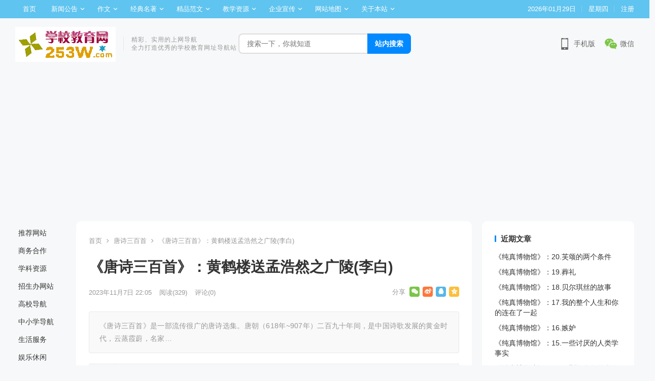

--- FILE ---
content_type: text/html; charset=UTF-8
request_url: http://www.253w.com/archives/12602.html
body_size: 82073
content:
<!DOCTYPE html>
<html lang="zh-Hans">
<head>
<meta charset="UTF-8">
<meta name="viewport" content="width=device-width, initial-scale=1">
<meta http-equiv="X-UA-Compatible" content="IE=edge">
<meta name="HandheldFriendly" content="true">
<link rel="profile" href="http://gmpg.org/xfn/11">
<title>《唐诗三百首》：黄鹤楼送孟浩然之广陵(李白) &#8211; 学校教育网</title>
<meta name='robots' content='max-image-preview:large' />
<link rel='dns-prefetch' href='//www.googletagmanager.com' />
<link rel="alternate" type="application/rss+xml" title="学校教育网 &raquo; Feed" href="http://www.253w.com/feed" />
<link rel="alternate" type="application/rss+xml" title="学校教育网 &raquo; 评论 Feed" href="http://www.253w.com/comments/feed" />
<link rel="alternate" type="application/rss+xml" title="学校教育网 &raquo; 《唐诗三百首》：黄鹤楼送孟浩然之广陵(李白) 评论 Feed" href="http://www.253w.com/archives/12602.html/feed" />
<link rel="alternate" title="oEmbed (JSON)" type="application/json+oembed" href="http://www.253w.com/wp-json/oembed/1.0/embed?url=http%3A%2F%2Fwww.253w.com%2Farchives%2F12602.html" />
<link rel="alternate" title="oEmbed (XML)" type="text/xml+oembed" href="http://www.253w.com/wp-json/oembed/1.0/embed?url=http%3A%2F%2Fwww.253w.com%2Farchives%2F12602.html&#038;format=xml" />
<style id='wp-img-auto-sizes-contain-inline-css' type='text/css'>
img:is([sizes=auto i],[sizes^="auto," i]){contain-intrinsic-size:3000px 1500px}
/*# sourceURL=wp-img-auto-sizes-contain-inline-css */
</style>
<style id='wp-emoji-styles-inline-css' type='text/css'>

	img.wp-smiley, img.emoji {
		display: inline !important;
		border: none !important;
		box-shadow: none !important;
		height: 1em !important;
		width: 1em !important;
		margin: 0 0.07em !important;
		vertical-align: -0.1em !important;
		background: none !important;
		padding: 0 !important;
	}
/*# sourceURL=wp-emoji-styles-inline-css */
</style>
<style id='wp-block-library-inline-css' type='text/css'>
:root{--wp-block-synced-color:#7a00df;--wp-block-synced-color--rgb:122,0,223;--wp-bound-block-color:var(--wp-block-synced-color);--wp-editor-canvas-background:#ddd;--wp-admin-theme-color:#007cba;--wp-admin-theme-color--rgb:0,124,186;--wp-admin-theme-color-darker-10:#006ba1;--wp-admin-theme-color-darker-10--rgb:0,107,160.5;--wp-admin-theme-color-darker-20:#005a87;--wp-admin-theme-color-darker-20--rgb:0,90,135;--wp-admin-border-width-focus:2px}@media (min-resolution:192dpi){:root{--wp-admin-border-width-focus:1.5px}}.wp-element-button{cursor:pointer}:root .has-very-light-gray-background-color{background-color:#eee}:root .has-very-dark-gray-background-color{background-color:#313131}:root .has-very-light-gray-color{color:#eee}:root .has-very-dark-gray-color{color:#313131}:root .has-vivid-green-cyan-to-vivid-cyan-blue-gradient-background{background:linear-gradient(135deg,#00d084,#0693e3)}:root .has-purple-crush-gradient-background{background:linear-gradient(135deg,#34e2e4,#4721fb 50%,#ab1dfe)}:root .has-hazy-dawn-gradient-background{background:linear-gradient(135deg,#faaca8,#dad0ec)}:root .has-subdued-olive-gradient-background{background:linear-gradient(135deg,#fafae1,#67a671)}:root .has-atomic-cream-gradient-background{background:linear-gradient(135deg,#fdd79a,#004a59)}:root .has-nightshade-gradient-background{background:linear-gradient(135deg,#330968,#31cdcf)}:root .has-midnight-gradient-background{background:linear-gradient(135deg,#020381,#2874fc)}:root{--wp--preset--font-size--normal:16px;--wp--preset--font-size--huge:42px}.has-regular-font-size{font-size:1em}.has-larger-font-size{font-size:2.625em}.has-normal-font-size{font-size:var(--wp--preset--font-size--normal)}.has-huge-font-size{font-size:var(--wp--preset--font-size--huge)}.has-text-align-center{text-align:center}.has-text-align-left{text-align:left}.has-text-align-right{text-align:right}.has-fit-text{white-space:nowrap!important}#end-resizable-editor-section{display:none}.aligncenter{clear:both}.items-justified-left{justify-content:flex-start}.items-justified-center{justify-content:center}.items-justified-right{justify-content:flex-end}.items-justified-space-between{justify-content:space-between}.screen-reader-text{border:0;clip-path:inset(50%);height:1px;margin:-1px;overflow:hidden;padding:0;position:absolute;width:1px;word-wrap:normal!important}.screen-reader-text:focus{background-color:#ddd;clip-path:none;color:#444;display:block;font-size:1em;height:auto;left:5px;line-height:normal;padding:15px 23px 14px;text-decoration:none;top:5px;width:auto;z-index:100000}html :where(.has-border-color){border-style:solid}html :where([style*=border-top-color]){border-top-style:solid}html :where([style*=border-right-color]){border-right-style:solid}html :where([style*=border-bottom-color]){border-bottom-style:solid}html :where([style*=border-left-color]){border-left-style:solid}html :where([style*=border-width]){border-style:solid}html :where([style*=border-top-width]){border-top-style:solid}html :where([style*=border-right-width]){border-right-style:solid}html :where([style*=border-bottom-width]){border-bottom-style:solid}html :where([style*=border-left-width]){border-left-style:solid}html :where(img[class*=wp-image-]){height:auto;max-width:100%}:where(figure){margin:0 0 1em}html :where(.is-position-sticky){--wp-admin--admin-bar--position-offset:var(--wp-admin--admin-bar--height,0px)}@media screen and (max-width:600px){html :where(.is-position-sticky){--wp-admin--admin-bar--position-offset:0px}}

/*# sourceURL=wp-block-library-inline-css */
</style><style id='wp-block-paragraph-inline-css' type='text/css'>
.is-small-text{font-size:.875em}.is-regular-text{font-size:1em}.is-large-text{font-size:2.25em}.is-larger-text{font-size:3em}.has-drop-cap:not(:focus):first-letter{float:left;font-size:8.4em;font-style:normal;font-weight:100;line-height:.68;margin:.05em .1em 0 0;text-transform:uppercase}body.rtl .has-drop-cap:not(:focus):first-letter{float:none;margin-left:.1em}p.has-drop-cap.has-background{overflow:hidden}:root :where(p.has-background){padding:1.25em 2.375em}:where(p.has-text-color:not(.has-link-color)) a{color:inherit}p.has-text-align-left[style*="writing-mode:vertical-lr"],p.has-text-align-right[style*="writing-mode:vertical-rl"]{rotate:180deg}
/*# sourceURL=http://www.253w.com/wp-includes/blocks/paragraph/style.min.css */
</style>
<style id='global-styles-inline-css' type='text/css'>
:root{--wp--preset--aspect-ratio--square: 1;--wp--preset--aspect-ratio--4-3: 4/3;--wp--preset--aspect-ratio--3-4: 3/4;--wp--preset--aspect-ratio--3-2: 3/2;--wp--preset--aspect-ratio--2-3: 2/3;--wp--preset--aspect-ratio--16-9: 16/9;--wp--preset--aspect-ratio--9-16: 9/16;--wp--preset--color--black: #000000;--wp--preset--color--cyan-bluish-gray: #abb8c3;--wp--preset--color--white: #ffffff;--wp--preset--color--pale-pink: #f78da7;--wp--preset--color--vivid-red: #cf2e2e;--wp--preset--color--luminous-vivid-orange: #ff6900;--wp--preset--color--luminous-vivid-amber: #fcb900;--wp--preset--color--light-green-cyan: #7bdcb5;--wp--preset--color--vivid-green-cyan: #00d084;--wp--preset--color--pale-cyan-blue: #8ed1fc;--wp--preset--color--vivid-cyan-blue: #0693e3;--wp--preset--color--vivid-purple: #9b51e0;--wp--preset--gradient--vivid-cyan-blue-to-vivid-purple: linear-gradient(135deg,rgb(6,147,227) 0%,rgb(155,81,224) 100%);--wp--preset--gradient--light-green-cyan-to-vivid-green-cyan: linear-gradient(135deg,rgb(122,220,180) 0%,rgb(0,208,130) 100%);--wp--preset--gradient--luminous-vivid-amber-to-luminous-vivid-orange: linear-gradient(135deg,rgb(252,185,0) 0%,rgb(255,105,0) 100%);--wp--preset--gradient--luminous-vivid-orange-to-vivid-red: linear-gradient(135deg,rgb(255,105,0) 0%,rgb(207,46,46) 100%);--wp--preset--gradient--very-light-gray-to-cyan-bluish-gray: linear-gradient(135deg,rgb(238,238,238) 0%,rgb(169,184,195) 100%);--wp--preset--gradient--cool-to-warm-spectrum: linear-gradient(135deg,rgb(74,234,220) 0%,rgb(151,120,209) 20%,rgb(207,42,186) 40%,rgb(238,44,130) 60%,rgb(251,105,98) 80%,rgb(254,248,76) 100%);--wp--preset--gradient--blush-light-purple: linear-gradient(135deg,rgb(255,206,236) 0%,rgb(152,150,240) 100%);--wp--preset--gradient--blush-bordeaux: linear-gradient(135deg,rgb(254,205,165) 0%,rgb(254,45,45) 50%,rgb(107,0,62) 100%);--wp--preset--gradient--luminous-dusk: linear-gradient(135deg,rgb(255,203,112) 0%,rgb(199,81,192) 50%,rgb(65,88,208) 100%);--wp--preset--gradient--pale-ocean: linear-gradient(135deg,rgb(255,245,203) 0%,rgb(182,227,212) 50%,rgb(51,167,181) 100%);--wp--preset--gradient--electric-grass: linear-gradient(135deg,rgb(202,248,128) 0%,rgb(113,206,126) 100%);--wp--preset--gradient--midnight: linear-gradient(135deg,rgb(2,3,129) 0%,rgb(40,116,252) 100%);--wp--preset--font-size--small: 13px;--wp--preset--font-size--medium: 20px;--wp--preset--font-size--large: 36px;--wp--preset--font-size--x-large: 42px;--wp--preset--spacing--20: 0.44rem;--wp--preset--spacing--30: 0.67rem;--wp--preset--spacing--40: 1rem;--wp--preset--spacing--50: 1.5rem;--wp--preset--spacing--60: 2.25rem;--wp--preset--spacing--70: 3.38rem;--wp--preset--spacing--80: 5.06rem;--wp--preset--shadow--natural: 6px 6px 9px rgba(0, 0, 0, 0.2);--wp--preset--shadow--deep: 12px 12px 50px rgba(0, 0, 0, 0.4);--wp--preset--shadow--sharp: 6px 6px 0px rgba(0, 0, 0, 0.2);--wp--preset--shadow--outlined: 6px 6px 0px -3px rgb(255, 255, 255), 6px 6px rgb(0, 0, 0);--wp--preset--shadow--crisp: 6px 6px 0px rgb(0, 0, 0);}:where(.is-layout-flex){gap: 0.5em;}:where(.is-layout-grid){gap: 0.5em;}body .is-layout-flex{display: flex;}.is-layout-flex{flex-wrap: wrap;align-items: center;}.is-layout-flex > :is(*, div){margin: 0;}body .is-layout-grid{display: grid;}.is-layout-grid > :is(*, div){margin: 0;}:where(.wp-block-columns.is-layout-flex){gap: 2em;}:where(.wp-block-columns.is-layout-grid){gap: 2em;}:where(.wp-block-post-template.is-layout-flex){gap: 1.25em;}:where(.wp-block-post-template.is-layout-grid){gap: 1.25em;}.has-black-color{color: var(--wp--preset--color--black) !important;}.has-cyan-bluish-gray-color{color: var(--wp--preset--color--cyan-bluish-gray) !important;}.has-white-color{color: var(--wp--preset--color--white) !important;}.has-pale-pink-color{color: var(--wp--preset--color--pale-pink) !important;}.has-vivid-red-color{color: var(--wp--preset--color--vivid-red) !important;}.has-luminous-vivid-orange-color{color: var(--wp--preset--color--luminous-vivid-orange) !important;}.has-luminous-vivid-amber-color{color: var(--wp--preset--color--luminous-vivid-amber) !important;}.has-light-green-cyan-color{color: var(--wp--preset--color--light-green-cyan) !important;}.has-vivid-green-cyan-color{color: var(--wp--preset--color--vivid-green-cyan) !important;}.has-pale-cyan-blue-color{color: var(--wp--preset--color--pale-cyan-blue) !important;}.has-vivid-cyan-blue-color{color: var(--wp--preset--color--vivid-cyan-blue) !important;}.has-vivid-purple-color{color: var(--wp--preset--color--vivid-purple) !important;}.has-black-background-color{background-color: var(--wp--preset--color--black) !important;}.has-cyan-bluish-gray-background-color{background-color: var(--wp--preset--color--cyan-bluish-gray) !important;}.has-white-background-color{background-color: var(--wp--preset--color--white) !important;}.has-pale-pink-background-color{background-color: var(--wp--preset--color--pale-pink) !important;}.has-vivid-red-background-color{background-color: var(--wp--preset--color--vivid-red) !important;}.has-luminous-vivid-orange-background-color{background-color: var(--wp--preset--color--luminous-vivid-orange) !important;}.has-luminous-vivid-amber-background-color{background-color: var(--wp--preset--color--luminous-vivid-amber) !important;}.has-light-green-cyan-background-color{background-color: var(--wp--preset--color--light-green-cyan) !important;}.has-vivid-green-cyan-background-color{background-color: var(--wp--preset--color--vivid-green-cyan) !important;}.has-pale-cyan-blue-background-color{background-color: var(--wp--preset--color--pale-cyan-blue) !important;}.has-vivid-cyan-blue-background-color{background-color: var(--wp--preset--color--vivid-cyan-blue) !important;}.has-vivid-purple-background-color{background-color: var(--wp--preset--color--vivid-purple) !important;}.has-black-border-color{border-color: var(--wp--preset--color--black) !important;}.has-cyan-bluish-gray-border-color{border-color: var(--wp--preset--color--cyan-bluish-gray) !important;}.has-white-border-color{border-color: var(--wp--preset--color--white) !important;}.has-pale-pink-border-color{border-color: var(--wp--preset--color--pale-pink) !important;}.has-vivid-red-border-color{border-color: var(--wp--preset--color--vivid-red) !important;}.has-luminous-vivid-orange-border-color{border-color: var(--wp--preset--color--luminous-vivid-orange) !important;}.has-luminous-vivid-amber-border-color{border-color: var(--wp--preset--color--luminous-vivid-amber) !important;}.has-light-green-cyan-border-color{border-color: var(--wp--preset--color--light-green-cyan) !important;}.has-vivid-green-cyan-border-color{border-color: var(--wp--preset--color--vivid-green-cyan) !important;}.has-pale-cyan-blue-border-color{border-color: var(--wp--preset--color--pale-cyan-blue) !important;}.has-vivid-cyan-blue-border-color{border-color: var(--wp--preset--color--vivid-cyan-blue) !important;}.has-vivid-purple-border-color{border-color: var(--wp--preset--color--vivid-purple) !important;}.has-vivid-cyan-blue-to-vivid-purple-gradient-background{background: var(--wp--preset--gradient--vivid-cyan-blue-to-vivid-purple) !important;}.has-light-green-cyan-to-vivid-green-cyan-gradient-background{background: var(--wp--preset--gradient--light-green-cyan-to-vivid-green-cyan) !important;}.has-luminous-vivid-amber-to-luminous-vivid-orange-gradient-background{background: var(--wp--preset--gradient--luminous-vivid-amber-to-luminous-vivid-orange) !important;}.has-luminous-vivid-orange-to-vivid-red-gradient-background{background: var(--wp--preset--gradient--luminous-vivid-orange-to-vivid-red) !important;}.has-very-light-gray-to-cyan-bluish-gray-gradient-background{background: var(--wp--preset--gradient--very-light-gray-to-cyan-bluish-gray) !important;}.has-cool-to-warm-spectrum-gradient-background{background: var(--wp--preset--gradient--cool-to-warm-spectrum) !important;}.has-blush-light-purple-gradient-background{background: var(--wp--preset--gradient--blush-light-purple) !important;}.has-blush-bordeaux-gradient-background{background: var(--wp--preset--gradient--blush-bordeaux) !important;}.has-luminous-dusk-gradient-background{background: var(--wp--preset--gradient--luminous-dusk) !important;}.has-pale-ocean-gradient-background{background: var(--wp--preset--gradient--pale-ocean) !important;}.has-electric-grass-gradient-background{background: var(--wp--preset--gradient--electric-grass) !important;}.has-midnight-gradient-background{background: var(--wp--preset--gradient--midnight) !important;}.has-small-font-size{font-size: var(--wp--preset--font-size--small) !important;}.has-medium-font-size{font-size: var(--wp--preset--font-size--medium) !important;}.has-large-font-size{font-size: var(--wp--preset--font-size--large) !important;}.has-x-large-font-size{font-size: var(--wp--preset--font-size--x-large) !important;}
/*# sourceURL=global-styles-inline-css */
</style>

<style id='classic-theme-styles-inline-css' type='text/css'>
/*! This file is auto-generated */
.wp-block-button__link{color:#fff;background-color:#32373c;border-radius:9999px;box-shadow:none;text-decoration:none;padding:calc(.667em + 2px) calc(1.333em + 2px);font-size:1.125em}.wp-block-file__button{background:#32373c;color:#fff;text-decoration:none}
/*# sourceURL=/wp-includes/css/classic-themes.min.css */
</style>
<link rel='stylesheet' id='apoyl-so-css' href='http://www.253w.com/wp-content/plugins/apoyl-so/public/css/public.css?ver=1.6.0' type='text/css' media='all' />
<link rel='stylesheet' id='daohang-style-css' href='http://www.253w.com/wp-content/themes/daohang123/style.css?ver=20220103' type='text/css' media='all' />
<link rel='stylesheet' id='genericons-style-css' href='http://www.253w.com/wp-content/themes/daohang123/genericons/genericons.css?ver=6.9' type='text/css' media='all' />
<link rel='stylesheet' id='responsive-style-css' href='http://www.253w.com/wp-content/themes/daohang123/responsive.css?ver=20220101' type='text/css' media='all' />
<script type="text/javascript" src="http://www.253w.com/wp-content/themes/daohang123/assets/js/jquery.js?ver=2.1.3" id="jquery-js"></script>
<link rel="https://api.w.org/" href="http://www.253w.com/wp-json/" /><link rel="alternate" title="JSON" type="application/json" href="http://www.253w.com/wp-json/wp/v2/posts/12602" /><link rel="EditURI" type="application/rsd+xml" title="RSD" href="http://www.253w.com/xmlrpc.php?rsd" />
<meta name="generator" content="WordPress 6.9" />
<link rel="canonical" href="http://www.253w.com/archives/12602.html" />
<link rel='shortlink' href='http://www.253w.com/?p=12602' />
<meta name="generator" content="Site Kit by Google 1.171.0" /><link rel="pingback" href="http://www.253w.com/xmlrpc.php"><link rel="icon" href="http://www.253w.com/wp-content/uploads/2023/04/学校教育网（新2）-1.gif" sizes="32x32" />
<link rel="icon" href="http://www.253w.com/wp-content/uploads/2023/04/学校教育网（新2）-1.gif" sizes="192x192" />
<link rel="apple-touch-icon" href="http://www.253w.com/wp-content/uploads/2023/04/学校教育网（新2）-1.gif" />
<meta name="msapplication-TileImage" content="http://www.253w.com/wp-content/uploads/2023/04/学校教育网（新2）-1.gif" />

<style type="text/css" media="all">
	a,
	a:visited,
	.content-block .section-heading h3 a,
	.content-block .section-heading h3,
	.sidebar .widget a,
	.site-footer .widget a,
	.logged-in-as a,
	.edit-link a,
	.form-submit-text a,
	.single #primary .entry-footer .entry-like a,
	.single #primary .entry-footer .entry-sponsor span,
	.mobile-link,
	.section-links .sub-categories li a:hover,
	.section-links .section-more a:hover,
	.section-links .widget-title a:hover {
		color: #0389ff;		
	}
	.content-block .section-heading h3:hover,
	.sf-menu ul li li a:hover,
	.sf-menu li.sfHover li a:hover,
	#primary-menu li li a:hover,
	.breadcrumbs .breadcrumbs-nav a:hover,
	.comment-reply-title small a:hover,
	.pagination .page-numbers:hover,	
	a:hover,
	.site-title a:hover,
	.entry-title a:hover,
	.entry-related .hentry .entry-title a:hover,
	.sidebar .widget a:hover,
	.sidebar .widget ul li a:hover,	 
	.single .navigation a:hover,
	.breadcrumbs ul.sub-categories li a:hover,
	.entry-content a:hover,
	.author-box .author-meta .author-name a:hover,
	.entry-content li a:hover,
	.page-content li a:hover,
	.pagination .page-numbers.current,
	.content-loop .entry-meta .entry-category a,
	.entry-tags .tag-links a:hover,
	.main-nav .scroll-menu li a.active,
	.mobile-link:hover,
	.search-results .content-loop .link-item:hover .link-title,
	.single-links #primary .entry-content .link_tag a:hover {
		color: #fe5000;
	}
	.section-links .link-item a:hover .link-title,
	.widget_tag_cloud .tagcloud a:hover {
		color: #fe5000 !important;
	}

	button,
	.btn,
	input[type="submit"],
	input[type="reset"],
	input[type="button"],
	button:hover,
	.btn:hover,
	input[type="reset"]:hover,
	input[type="submit"]:hover,
	input[type="button"]:hover,
	.content-loop .entry-header .entry-category-icon a,
	.entry-related .section-title:before,
	.comments-title:before,
	#reply-title:before,
	.breadcrumbs h1:before,	
	.friend h3:before,
	.sidebar .widget .widget-title:before,
	.bottom-right span.icon-link .text,
	.bottom-right a .text,
	.home .sidebar .widget .widget-title:before,
	.sidebar .widget .widget-title:before,
	.sidebar .widget .wp-block-group h2:before,
	.single #primary .entry-footer .entry-like a:hover,
	.single #primary .entry-footer .entry-sponsor span:hover,
	.sidebar .wp-block-search .wp-block-search__button {
		background-color: #0389ff;
	}
	.form-submit .submit,
	.form-submit .submit:hover,
	#post-nav a:hover,
	#post-nav .no-next:hover,
	.content-loop .entry-meta .entry-category a:hover,
	.main-nav .sf-menu li a:hover,
	.main-nav .scroll-menu li a:hover {
		background-color: #fe5000;
	}	
	@media only screen and (max-width: 479px) {
		.header-search .search-submit,
		.header-search .search-submit:hover {
			background-color: #fe5000;	
		}
	}		
	.header-search .search-input:focus,
	.single #primary .entry-footer .entry-like a,
	.single #primary .entry-footer .entry-like a:hover,
	.single #primary .entry-footer .entry-sponsor span,
	.go-link a,
	.mobile-link {
		border-color: #0389ff;
	}	

	.pagination .page-numbers:hover,
	.entry-tags .tag-links a:hover,
	.widget_tag_cloud .tagcloud a:hover,
	.content-loop .entry-meta .entry-category a,
	.go-link a:hover,
	.mobile-link:hover,
	.single-links #primary .entry-content .link_tag a:hover {
		border-color: #fe5000;
	}
	#primary-bar {
		background-color: #5fc4ef;
	}
	.site-footer {
		background-color: #222c3c;		
	}
		
	
			@media only screen and (min-width: 480px) {
			.entry-content p {
				text-indent: 2em;
			}
		}
	
</style>
<script>
var _hmt = _hmt || [];
(function() {
  var hm = document.createElement("script");
  hm.src = "https://hm.baidu.com/hm.js?2fea0437b44815befeda74c83bc5e377";
  var s = document.getElementsByTagName("script")[0]; 
  s.parentNode.insertBefore(hm, s);
})();
</script></head>

<body class="wp-singular post-template-default single single-post postid-12602 single-format-standard wp-custom-logo wp-theme-daohang123">

<div id="page" class="site">

	<header id="masthead" class="site-header clear">

		<div id="primary-bar">

			<div class="container">

			<nav id="primary-nav" class="main-navigation">

				<div class="menu-%e9%a1%b6%e9%83%a8%e8%8f%9c%e5%8d%95-container"><ul id="primary-menu" class="sf-menu"><li id="menu-item-2047" class="menu-item menu-item-type-custom menu-item-object-custom menu-item-2047"><a href="/">首页</a></li>
<li id="menu-item-2035" class="menu-item menu-item-type-post_type menu-item-object-page menu-item-has-children menu-item-2035"><a href="http://www.253w.com/posts">新闻公告</a>
<ul class="sub-menu">
	<li id="menu-item-8603" class="menu-item menu-item-type-taxonomy menu-item-object-category menu-item-8603"><a href="http://www.253w.com/notice">公告</a></li>
	<li id="menu-item-8604" class="menu-item menu-item-type-taxonomy menu-item-object-category menu-item-8604"><a href="http://www.253w.com/news">新闻</a></li>
	<li id="menu-item-8681" class="menu-item menu-item-type-taxonomy menu-item-object-category menu-item-8681"><a href="http://www.253w.com/healthtalk">健康讲座</a></li>
	<li id="menu-item-20610" class="menu-item menu-item-type-taxonomy menu-item-object-category menu-item-20610"><a href="http://www.253w.com/treasurehouse">我的宝库</a></li>
</ul>
</li>
<li id="menu-item-9247" class="menu-item menu-item-type-taxonomy menu-item-object-category menu-item-has-children menu-item-9247"><a href="http://www.253w.com/composition">作文</a>
<ul class="sub-menu">
	<li id="menu-item-9419" class="menu-item menu-item-type-taxonomy menu-item-object-category menu-item-9419"><a href="http://www.253w.com/composition/fundamentalsofcomposition">作文基础</a></li>
	<li id="menu-item-9350" class="menu-item menu-item-type-taxonomy menu-item-object-category menu-item-9350"><a href="http://www.253w.com/composition/compositionmaterials">作文素材</a></li>
	<li id="menu-item-9248" class="menu-item menu-item-type-taxonomy menu-item-object-category menu-item-has-children menu-item-9248"><a href="http://www.253w.com/composition/collegeadmissionessay">高考作文</a>
	<ul class="sub-menu">
		<li id="menu-item-9254" class="menu-item menu-item-type-taxonomy menu-item-object-category menu-item-9254"><a href="http://www.253w.com/composition/collegeadmissionessay/truequestionsforthecollegeentranceexamination">高考真题</a></li>
		<li id="menu-item-9255" class="menu-item menu-item-type-taxonomy menu-item-object-category menu-item-9255"><a href="http://www.253w.com/composition/collegeadmissionessay/modelessaysforthecollegeentranceexamination">高考范文</a></li>
	</ul>
</li>
	<li id="menu-item-9249" class="menu-item menu-item-type-taxonomy menu-item-object-category menu-item-9249"><a href="http://www.253w.com/composition/highschoolcomposition">高中作文</a></li>
	<li id="menu-item-9250" class="menu-item menu-item-type-taxonomy menu-item-object-category menu-item-9250"><a href="http://www.253w.com/composition/middleschoolentranceexaminationcomposition">中考作文</a></li>
	<li id="menu-item-9251" class="menu-item menu-item-type-taxonomy menu-item-object-category menu-item-9251"><a href="http://www.253w.com/composition/juniorhighschoolcomposition">初中作文</a></li>
	<li id="menu-item-9252" class="menu-item menu-item-type-taxonomy menu-item-object-category menu-item-9252"><a href="http://www.253w.com/composition/juniorhighschoolessay">小升初作文</a></li>
	<li id="menu-item-9253" class="menu-item menu-item-type-taxonomy menu-item-object-category menu-item-9253"><a href="http://www.253w.com/composition/elementaryschoolcomposition">小学作文</a></li>
</ul>
</li>
<li id="menu-item-10330" class="menu-item menu-item-type-taxonomy menu-item-object-category current-post-ancestor menu-item-has-children menu-item-10330"><a href="http://www.253w.com/classicworks">经典名著</a>
<ul class="sub-menu">
	<li id="menu-item-10331" class="menu-item menu-item-type-taxonomy menu-item-object-category menu-item-10331"><a href="http://www.253w.com/classicworks/outlineofgreatbooks">名著导读</a></li>
	<li id="menu-item-10493" class="menu-item menu-item-type-taxonomy menu-item-object-category current-post-ancestor menu-item-10493"><a href="http://www.253w.com/classicworks/classicreading">名著阅读</a></li>
</ul>
</li>
<li id="menu-item-11561" class="menu-item menu-item-type-taxonomy menu-item-object-category menu-item-has-children menu-item-11561"><a href="http://www.253w.com/boutiquemodelessay">精品范文</a>
<ul class="sub-menu">
	<li id="menu-item-11562" class="menu-item menu-item-type-taxonomy menu-item-object-category menu-item-11562"><a href="http://www.253w.com/boutiquemodelessay/workplan">工作计划</a></li>
	<li id="menu-item-11563" class="menu-item menu-item-type-taxonomy menu-item-object-category menu-item-11563"><a href="http://www.253w.com/boutiquemodelessay/worksummary">工作总结</a></li>
	<li id="menu-item-11564" class="menu-item menu-item-type-taxonomy menu-item-object-category menu-item-11564"><a href="http://www.253w.com/boutiquemodelessay/experience">心得体会</a></li>
</ul>
</li>
<li id="menu-item-16601" class="menu-item menu-item-type-taxonomy menu-item-object-category menu-item-has-children menu-item-16601"><a href="http://www.253w.com/teachingresources">教学资源</a>
<ul class="sub-menu">
	<li id="menu-item-43519" class="menu-item menu-item-type-taxonomy menu-item-object-category menu-item-43519"><a href="http://www.253w.com/teachingresources/learningtreasure">学习宝库</a></li>
	<li id="menu-item-46905" class="menu-item menu-item-type-taxonomy menu-item-object-category menu-item-46905"><a href="http://www.253w.com/teachingresources/scienceexperiment">科学小实验</a></li>
	<li id="menu-item-16602" class="menu-item menu-item-type-taxonomy menu-item-object-category menu-item-16602"><a href="http://www.253w.com/teachingresources/electronictextbook">电子课本</a></li>
	<li id="menu-item-16606" class="menu-item menu-item-type-taxonomy menu-item-object-category menu-item-16606"><a href="http://www.253w.com/teachingresources/onlineclassroom">在线课堂</a></li>
	<li id="menu-item-16603" class="menu-item menu-item-type-taxonomy menu-item-object-category menu-item-16603"><a href="http://www.253w.com/teachingresources/teachingplan">教案</a></li>
	<li id="menu-item-16604" class="menu-item menu-item-type-taxonomy menu-item-object-category menu-item-16604"><a href="http://www.253w.com/teachingresources/courseware">课件</a></li>
	<li id="menu-item-16605" class="menu-item menu-item-type-taxonomy menu-item-object-category menu-item-16605"><a href="http://www.253w.com/teachingresources/testquestions">试题</a></li>
</ul>
</li>
<li id="menu-item-37452" class="menu-item menu-item-type-taxonomy menu-item-object-category menu-item-has-children menu-item-37452"><a href="http://www.253w.com/propaganda">企业宣传</a>
<ul class="sub-menu">
	<li id="menu-item-37453" class="menu-item menu-item-type-taxonomy menu-item-object-category menu-item-37453"><a href="http://www.253w.com/propaganda/corporatenews">企业新闻</a></li>
	<li id="menu-item-37454" class="menu-item menu-item-type-taxonomy menu-item-object-category menu-item-37454"><a href="http://www.253w.com/propaganda/internet">互联网</a></li>
</ul>
</li>
<li id="menu-item-2037" class="menu-item menu-item-type-post_type menu-item-object-page menu-item-has-children menu-item-2037"><a href="http://www.253w.com/single-page">网站地图</a>
<ul class="sub-menu">
	<li id="menu-item-11099" class="menu-item menu-item-type-post_type menu-item-object-page menu-item-11099"><a href="http://www.253w.com/single-page">网站地图【常规页面】</a></li>
	<li id="menu-item-2036" class="menu-item menu-item-type-post_type menu-item-object-page menu-item-2036"><a href="http://www.253w.com/full-width">网站地图【全宽页面】</a></li>
</ul>
</li>
<li id="menu-item-11051" class="menu-item menu-item-type-post_type menu-item-object-page menu-item-privacy-policy menu-item-has-children menu-item-11051"><a rel="privacy-policy" href="http://www.253w.com/yin_si_zheng_ce">关于本站</a>
<ul class="sub-menu">
	<li id="menu-item-11054" class="menu-item menu-item-type-post_type menu-item-object-post menu-item-11054"><a href="http://www.253w.com/archives/1.html">世界，您好！</a></li>
	<li id="menu-item-11052" class="menu-item menu-item-type-post_type menu-item-object-page menu-item-privacy-policy menu-item-11052"><a rel="privacy-policy" href="http://www.253w.com/yin_si_zheng_ce">隐私政策</a></li>
	<li id="menu-item-37123" class="menu-item menu-item-type-post_type menu-item-object-links menu-item-37123"><a href="http://www.253w.com/archives/link36927.html">广告服务</a></li>
	<li id="menu-item-8613" class="menu-item menu-item-type-custom menu-item-object-custom menu-item-8613"><a href="https://mi.aliyun.com/shop/50662">精品域名</a></li>
</ul>
</li>
</ul></div>
			</nav><!-- #primary-nav -->	

			<ul class="top-right">	
				
									<li class="current-date">
						2026年01月29日					</li>
				
									<li class="current-day">
						星期四					
					</li>
				
				
					
											<li class="header-register">
							<a href="http://www.253w.com/wp-login.php?action=register" title="注册">注册</a>
						</li>
						

															
			</ul><!-- .top-right -->

			</div><!-- .container -->

		</div><!-- #primary-bar -->	

		<div class="site-start clear">

			<div class="container">

			<div class="site-branding">

	            
	                <div id="logo">
	                    <a href="http://www.253w.com/" class="custom-logo-link" rel="home"><img width="198" height="69" src="http://www.253w.com/wp-content/uploads/2023/04/学校教育网（新）-1.gif" class="custom-logo" alt="学校教育网" decoding="async" loading="eager" /></a>	                </div><!-- #logo -->

	            
								<div class="site-desc">
										<div class="line1 has-line2">精彩、实用的上网导航</div>
					<div class="line2">全力打造优秀的学校教育网址导航站</div>
				</div><!-- .site-desc -->
					            
				
			</div><!-- .site-branding -->

			
				<div class="header-search">
				    <form role="search" action="http://www.253w.com" method="get" id="searchform">
					    <input class="search-input" type="text" name="s" placeholder="搜索一下，你就知道"/>
					    <input type="hidden" name="post_type" value="links" /> <!-- // hidden 'links' value -->
					    <input class="search-submit" type="submit" alt="Search" value="站内搜索" />
					</form>					
				</div><!-- .header-search -->

			
			<div class="header-icons">
											
				<div class="header-mobile header-icon tooltip">
					    <span>手机版</span>
					    <div class="bottom-space">
						    <div class="bottom">
						        <img src="http://www.253w.com/wp-content/uploads/2023/06/学校教育网253w二维码-1.png" alt="手机扫一扫打开网站"/>
						        <h3>扫一扫打开手机网站</h3>
						        <i></i>
						    </div>
						</div>
				</div>
								
						
								<div class="header-weixin header-icon tooltip">
					    <span>微信</span>
					    <div class="bottom-space">
						    <div class="bottom">
						        <img src="http://www.253w.com/wp-content/uploads/2025/03/客服微信二维码.jpg" alt="微信扫一扫关注我们"/>
						        <h3>微信扫一扫关注我们</h3>
						        <i></i>
						    </div>
						</div>
				</div>
				
														
			</div><!-- .header-icons -->

			<div class="header-toggles">
				<button class="toggle nav-toggle mobile-nav-toggle" data-toggle-target=".menu-modal"  data-toggle-body-class="showing-menu-modal" aria-expanded="false" data-set-focus=".close-nav-toggle">
					<span class="toggle-inner">
						<span class="toggle-icon">
							<svg class="svg-icon" aria-hidden="true" role="img" focusable="false" xmlns="http://www.w3.org/2000/svg" width="26" height="7" viewBox="0 0 26 7"><path fill-rule="evenodd" d="M332.5,45 C330.567003,45 329,43.4329966 329,41.5 C329,39.5670034 330.567003,38 332.5,38 C334.432997,38 336,39.5670034 336,41.5 C336,43.4329966 334.432997,45 332.5,45 Z M342,45 C340.067003,45 338.5,43.4329966 338.5,41.5 C338.5,39.5670034 340.067003,38 342,38 C343.932997,38 345.5,39.5670034 345.5,41.5 C345.5,43.4329966 343.932997,45 342,45 Z M351.5,45 C349.567003,45 348,43.4329966 348,41.5 C348,39.5670034 349.567003,38 351.5,38 C353.432997,38 355,39.5670034 355,41.5 C355,43.4329966 353.432997,45 351.5,45 Z" transform="translate(-329 -38)" /></svg>						</span>
						<span class="toggle-text">菜单</span>
					</span>
				</button><!-- .nav-toggle -->
			</div><!-- .header-toggles -->

			</div><!-- .container -->

		</div><!-- .site-start -->						

	</header><!-- #masthead -->

	<div class="menu-modal cover-modal header-footer-group" data-modal-target-string=".menu-modal">

		<div class="menu-modal-inner modal-inner">

			<div class="menu-wrapper section-inner">

				<div class="menu-top">

					<button class="toggle close-nav-toggle fill-children-current-color" data-toggle-target=".menu-modal" data-toggle-body-class="showing-menu-modal" aria-expanded="false" data-set-focus=".menu-modal">
						<span class="toggle-text">关闭菜单</span>
						<svg class="svg-icon" aria-hidden="true" role="img" focusable="false" xmlns="http://www.w3.org/2000/svg" width="16" height="16" viewBox="0 0 16 16"><polygon fill="" fill-rule="evenodd" points="6.852 7.649 .399 1.195 1.445 .149 7.899 6.602 14.352 .149 15.399 1.195 8.945 7.649 15.399 14.102 14.352 15.149 7.899 8.695 1.445 15.149 .399 14.102" /></svg>					</button><!-- .nav-toggle -->

					
					<nav class="mobile-menu" aria-label="移动端导航菜单" role="navigation">

						<ul class="modal-menu reset-list-style">

						<li id="menu-item-2451" class="menu-item menu-item-type-taxonomy menu-item-object-link_cat menu-item-2451"><div class="ancestor-wrapper"><a href="http://www.253w.com/archives/link_cat/recommend">推荐网站</a></div><!-- .ancestor-wrapper --></li>
<li id="menu-item-36950" class="menu-item menu-item-type-taxonomy menu-item-object-link_cat menu-item-36950"><div class="ancestor-wrapper"><a href="http://www.253w.com/archives/link_cat/advertisingservices">商务合作</a></div><!-- .ancestor-wrapper --></li>
<li id="menu-item-2455" class="menu-item menu-item-type-taxonomy menu-item-object-link_cat menu-item-2455"><div class="ancestor-wrapper"><a href="http://www.253w.com/archives/link_cat/discipline">学科资源</a></div><!-- .ancestor-wrapper --></li>
<li id="menu-item-2452" class="menu-item menu-item-type-taxonomy menu-item-object-link_cat menu-item-2452"><div class="ancestor-wrapper"><a href="http://www.253w.com/archives/link_cat/admissions">招生办网站</a></div><!-- .ancestor-wrapper --></li>
<li id="menu-item-2454" class="menu-item menu-item-type-taxonomy menu-item-object-link_cat menu-item-2454"><div class="ancestor-wrapper"><a href="http://www.253w.com/archives/link_cat/universities">高校导航</a></div><!-- .ancestor-wrapper --></li>
<li id="menu-item-2459" class="menu-item menu-item-type-taxonomy menu-item-object-link_cat menu-item-2459"><div class="ancestor-wrapper"><a href="http://www.253w.com/archives/link_cat/primaryandsecondaryschools">中小学导航</a></div><!-- .ancestor-wrapper --></li>
<li id="menu-item-2457" class="menu-item menu-item-type-taxonomy menu-item-object-link_cat menu-item-2457"><div class="ancestor-wrapper"><a href="http://www.253w.com/archives/link_cat/life">生活服务</a></div><!-- .ancestor-wrapper --></li>
<li id="menu-item-2453" class="menu-item menu-item-type-taxonomy menu-item-object-link_cat menu-item-2453"><div class="ancestor-wrapper"><a href="http://www.253w.com/archives/link_cat/entertainment">娱乐休闲</a></div><!-- .ancestor-wrapper --></li>
<li id="menu-item-2458" class="menu-item menu-item-type-taxonomy menu-item-object-link_cat menu-item-2458"><div class="ancestor-wrapper"><a href="http://www.253w.com/archives/link_cat/other">其他类别</a></div><!-- .ancestor-wrapper --></li>
<li id="menu-item-36283" class="menu-item menu-item-type-taxonomy menu-item-object-link_cat menu-item-36283"><div class="ancestor-wrapper"><a href="http://www.253w.com/archives/link_cat/other/wemedia">自媒体</a></div><!-- .ancestor-wrapper --></li>
<li id="menu-item-38893" class="menu-item menu-item-type-taxonomy menu-item-object-link_cat menu-item-38893"><div class="ancestor-wrapper"><a href="http://www.253w.com/archives/link_cat/other/aitools">AI工具</a></div><!-- .ancestor-wrapper --></li>
<li id="menu-item-8584" class="menu-item menu-item-type-taxonomy menu-item-object-link_cat menu-item-8584"><div class="ancestor-wrapper"><a href="http://www.253w.com/archives/link_cat/discipline/recommendedsoftware">推荐软件</a></div><!-- .ancestor-wrapper --></li>
<li id="menu-item-4417" class="menu-item menu-item-type-taxonomy menu-item-object-link_cat menu-item-4417"><div class="ancestor-wrapper"><a href="http://www.253w.com/archives/link_cat/life/shopping/taobao">淘宝天猫</a></div><!-- .ancestor-wrapper --></li>
<li id="menu-item-4418" class="menu-item menu-item-type-taxonomy menu-item-object-link_cat menu-item-4418"><div class="ancestor-wrapper"><a href="http://www.253w.com/archives/link_cat/life/shopping/jd">京东购物</a></div><!-- .ancestor-wrapper --></li>
<li id="menu-item-7637" class="menu-item menu-item-type-taxonomy menu-item-object-link_cat menu-item-7637"><div class="ancestor-wrapper"><a href="http://www.253w.com/archives/link_cat/other/web/domainname">精品域名</a></div><!-- .ancestor-wrapper --></li>
<li id="menu-item-8213" class="menu-item menu-item-type-taxonomy menu-item-object-link_cat menu-item-8213"><div class="ancestor-wrapper"><a href="http://www.253w.com/archives/link_cat/featuredwebsite">特色网站</a></div><!-- .ancestor-wrapper --></li>

						</ul>

					</nav>

				</div><!-- .menu-top -->

			</div><!-- .menu-wrapper -->

		</div><!-- .menu-modal-inner -->

	</div><!-- .menu-modal -->		

	<div class="clear"></div>
		
	<div id="content" class="site-content site_container container clear">

		<nav class="main-nav no-admin-bar">
	<div class="menu-%e5%b7%a6%e4%be%a7%e8%8f%9c%e5%8d%95-container"><ul id="main-1" class="sf-menu"><li class="menu-item menu-item-type-taxonomy menu-item-object-link_cat menu-item-2451"><a href="http://www.253w.com/archives/link_cat/recommend">推荐网站</a></li>
<li class="menu-item menu-item-type-taxonomy menu-item-object-link_cat menu-item-36950"><a href="http://www.253w.com/archives/link_cat/advertisingservices">商务合作</a></li>
<li class="menu-item menu-item-type-taxonomy menu-item-object-link_cat menu-item-2455"><a href="http://www.253w.com/archives/link_cat/discipline">学科资源</a></li>
<li class="menu-item menu-item-type-taxonomy menu-item-object-link_cat menu-item-2452"><a href="http://www.253w.com/archives/link_cat/admissions">招生办网站</a></li>
<li class="menu-item menu-item-type-taxonomy menu-item-object-link_cat menu-item-2454"><a href="http://www.253w.com/archives/link_cat/universities">高校导航</a></li>
<li class="menu-item menu-item-type-taxonomy menu-item-object-link_cat menu-item-2459"><a href="http://www.253w.com/archives/link_cat/primaryandsecondaryschools">中小学导航</a></li>
<li class="menu-item menu-item-type-taxonomy menu-item-object-link_cat menu-item-2457"><a href="http://www.253w.com/archives/link_cat/life">生活服务</a></li>
<li class="menu-item menu-item-type-taxonomy menu-item-object-link_cat menu-item-2453"><a href="http://www.253w.com/archives/link_cat/entertainment">娱乐休闲</a></li>
<li class="menu-item menu-item-type-taxonomy menu-item-object-link_cat menu-item-2458"><a href="http://www.253w.com/archives/link_cat/other">其他类别</a></li>
<li class="menu-item menu-item-type-taxonomy menu-item-object-link_cat menu-item-36283"><a href="http://www.253w.com/archives/link_cat/other/wemedia">自媒体</a></li>
<li class="menu-item menu-item-type-taxonomy menu-item-object-link_cat menu-item-38893"><a href="http://www.253w.com/archives/link_cat/other/aitools">AI工具</a></li>
<li class="menu-item menu-item-type-taxonomy menu-item-object-link_cat menu-item-8584"><a href="http://www.253w.com/archives/link_cat/discipline/recommendedsoftware">推荐软件</a></li>
<li class="menu-item menu-item-type-taxonomy menu-item-object-link_cat menu-item-4417"><a href="http://www.253w.com/archives/link_cat/life/shopping/taobao">淘宝天猫</a></li>
<li class="menu-item menu-item-type-taxonomy menu-item-object-link_cat menu-item-4418"><a href="http://www.253w.com/archives/link_cat/life/shopping/jd">京东购物</a></li>
<li class="menu-item menu-item-type-taxonomy menu-item-object-link_cat menu-item-7637"><a href="http://www.253w.com/archives/link_cat/other/web/domainname">精品域名</a></li>
<li class="menu-item menu-item-type-taxonomy menu-item-object-link_cat menu-item-8213"><a href="http://www.253w.com/archives/link_cat/featuredwebsite">特色网站</a></li>
</ul></div> 
</nav>
		<div class="content-wrap">
	<div id="primary" class="content-area">

		
			
			<div class="single-breadcrumbs">
				<a href="http://www.253w.com">首页</a> <i class="fa fa-angle-right"></i> <a target="_blank" href="http://www.253w.com/classicworks/classicreading/threehundredtangpoems" title="浏览所有唐诗三百首文章" >唐诗三百首</a>  <i class="fa fa-angle-right"></i> 《唐诗三百首》：黄鹤楼送孟浩然之广陵(李白)			</div>
		
		
		<main id="main" class="site-main" >

		
<article id="post-12602" class="post-12602 post type-post status-publish format-standard has-post-thumbnail hentry category-threehundredtangpoems">

	<header class="entry-header">	

			<h1 class="entry-title">《唐诗三百首》：黄鹤楼送孟浩然之广陵(李白)</h1>
				<div class="entry-meta">

	
			

	
		<span class="entry-date">
			2023年11月7日 22:05		</span><!-- .entry-date -->

	
			<span class="entry-views">阅读<span class="view-count">(329)</span> </span>
		

			<span class="entry-comment"><a href="http://www.253w.com/archives/12602.html#respond" class="comments-link" >评论(0)</a></span>
	
	
	<span class="custom-share">
		<span class="social-share" data-sites="wechat, weibo, qq, qzone"></span>
	</span>	
	
	
</div><!-- .entry-meta -->
			
	</header><!-- .entry-header -->

	
		<div class="single-excerpt">
			<p>《唐诗三百首》是一部流传很广的唐诗选集。唐朝（618年~907年）二百九十年间，是中国诗歌发展的黄金时代，云蒸霞蔚，名家&hellip;</p>
		</div><!-- .single-excerpt -->

		
	<div class="entry-content">

		<div class="single-top-ad"><a href="http://www.253w.com/archives/link_cat/advertisingservices" target="_blank">
<img src="http://www.253w.com/wp-content/uploads/2023/11/253wgg.png" alt="广告位招租" />
</a></div>	
		
		
<p>《唐诗三百首》是一部流传很广的唐诗选集。唐朝（618年~907年）二百九十年间，是中国诗歌发展的黄金时代，云蒸霞蔚，名家辈出，唐诗数量多达五万首。孙琴安《唐诗选本六百种提要·自序》指出，“唐诗选本经大量散佚，至今尚存三百余种。当中最流行而家传户晓的，要算《唐诗三百首》。”《唐诗三百首》选诗范围相当广泛，收录了77家诗，共320首，在数量以杜甫诗数多，有38首、王维诗29首、李白诗27首、李商隐诗22首。它是中小学生接触中国古典诗歌最好的入门书籍。对中华民族的影响意义深远。</p>



<p><strong>黄鹤楼送孟浩然之广陵(李白)</strong></p>



<p>　<strong>　故人西辞黄鹤楼，烟花三月下扬州。</strong></p>



<p><strong>　　孤帆远影碧空尽，唯见长江天际流。</strong></p>



<p>　　译文</p>



<p>　　友人在黄鹤楼与我辞别，在柳絮如烟、繁花似锦的阳春三月去扬州远游。</p>



<p>　　孤船帆影渐渐消失在碧空尽头，只看见滚滚长江向天际奔流。</p>



<p>　　注释</p>



<p>　　黄鹤楼：中国著名的名胜古迹，故址在今湖北武汉市武昌蛇山的黄鹄矶上，属于长江下游地带，传说三国时期的费祎于此登仙乘黄鹤而去，故称黄鹤楼。原楼已毁，现存楼为1985年修葺。孟浩然：李白的朋友。之：往、到达。广陵：即扬州。</p>



<p>　　故人：老朋友，这里指孟浩然。其年龄比李白大，在诗坛上享有盛名。李白对他很敬佩，彼此感情深厚，因此称之为“故人”。</p>



<p>　　辞：辞别。</p>



<p>　　烟花：形容柳絮如烟、鲜花似锦的春天景物，指艳丽的春景。</p>



<p>　　下：顺流向下而行。</p>



<p>　　碧空尽：消失在碧蓝的天际。尽：尽头，消失了。碧空：一作“碧山”。</p>



<p>　　唯见：唯 通：惟。只看见。</p>



<p>　　天际流：流向天边。</p>



<p>　　天际：天边，天边的尽头。</p>
<div id="apoyl-so-so360">
    <form action="http://www.so.com/s" target="_blank" id="apoyl-so-so360form">
        <input type="text" autocomplete="off" name="q" id="apoyl-so-so360_keyword" style="background:url(http://www.253w.com/wp-content/plugins/apoyl-so/public/img/so.png)
no-repeat right center;">
        <input type="submit" id="apoyl-so-so360_submit" value="搜 索">
        <input type="hidden" name="ie" value="utf-8">
        <input type="hidden" name="src" value="zz_www.253w.com">
        <input type="hidden" name="site" value="www.253w.com">
        <input type="hidden" name="rg" value="1">
        <input type="hidden" name="inurl" value="">
    </form>
</div>	</div><!-- .entry-content -->

	
		<div class="single-credit">
			免责声明：文章内容不代表本站立场，本站不对其内容的真实性、完整性、准确性给予任何担保、暗示和承诺，仅供读者参考，文章版权归原作者所有。如本文内容影响到您的合法权益（内容、图片等），请及时联系本站，我们会及时删除处理。		</div>

	
	<div class="entry-bottom clear">
		<div class="entry-tags">

							
			
		</div><!-- .entry-tags -->	

		
			<span class="custom-share">
				<span class="social-share" data-sites="wechat, weibo, qq, qzone"></span>
			</span>	

		
	</div>
</article><!-- #post-## -->

<div class="single-bottom-ad"><a href="https://mi.aliyun.com/shop/50662" target="_blank">
<img src="http://www.253w.com/wp-content/uploads/2023/10/%E5%9F%9F%E5%90%8D.png" alt="好米店，买到就是赚到!">
</a></div>


<div id="post-nav" class="clear">
            <div class="post-previous">
            <a class="previous" href="http://www.253w.com/archives/12600.html">
            	<span><i class="fa fa-angle-left"></i> 上一篇</span>				            	
	            <h4>《唐诗三百首》：逢入京使(岑参)</h4>
	        </a>
        </div>
                <div class="ht_grid_1_2 post-next">
             <a class="next" href="http://www.253w.com/archives/12604.html">
            	<span>下一篇 <i class="fa fa-angle-right"></i></span>			            
	            <h4>《唐诗三百首》：早发白帝城(李白)</h4>
	        </a>
        </div>
    </div><!-- .post-nav -->


		<div class="entry-related clear">
			<h3 class="section-title">为您推荐</h3>
			<div id="recent-content" class="content-loop clear">
				
					
	

<div id="post-13218" class="clear last post-13218 post type-post status-publish format-standard has-post-thumbnail hentry category-threehundredtangpoems">	

	
					<a class="thumbnail-link" href="http://www.253w.com/archives/13218.html" target="_blank">
				<div class="thumbnail-wrap">
					<img width="400" height="260" src="http://www.253w.com/wp-content/uploads/2023/11/唐诗三百首-400x260.png" class="attachment-post_thumb size-post_thumb wp-post-image" alt="" decoding="async" fetchpriority="high" loading="eager" />				</div><!-- .thumbnail-wrap -->
			</a>
		
		

	<div class="entry-header">

		<h2 class="entry-title"><a href="http://www.253w.com/archives/13218.html" target="_blank">《唐诗三百首》：塞下曲·其四(卢纶)</a></h2>

		<div class="entry-meta">

	
	
		<span class="entry-category">
			<a target="_blank" href="http://www.253w.com/classicworks/classicreading/threehundredtangpoems" title="浏览所有唐诗三百首文章" >唐诗三百首</a> 		</span><!-- .entry-category -->

		
	
		<span class="entry-date">
			2023年11月10日		</span><!-- .entry-date -->

	
			<span class="entry-views">阅读<span class="view-count">(452)</span> </span>
		
	
			<span class="entry-comment"><a href="http://www.253w.com/archives/13218.html#respond" class="comments-link" >评论(0)</a></span>
	
</div><!-- .entry-meta -->		
	</div><!-- .entry-header -->

			
	
	<div class="entry-summary">
		《唐诗三百首》是一部流传很广的唐诗选集。唐朝（618年~907年）二百九十年间，是中国诗歌发展的黄金时代，云蒸霞蔚，名家...	</div><!-- .entry-summary -->
	
	
		

</div><!-- #post-13218 -->
				
					
	

<div id="post-13216" class="clear last post-13216 post type-post status-publish format-standard has-post-thumbnail hentry category-threehundredtangpoems">	

	
					<a class="thumbnail-link" href="http://www.253w.com/archives/13216.html" target="_blank">
				<div class="thumbnail-wrap">
					<img width="400" height="260" src="http://www.253w.com/wp-content/uploads/2023/11/唐诗三百首-400x260.png" class="attachment-post_thumb size-post_thumb wp-post-image" alt="" decoding="async" loading="eager" />				</div><!-- .thumbnail-wrap -->
			</a>
		
		

	<div class="entry-header">

		<h2 class="entry-title"><a href="http://www.253w.com/archives/13216.html" target="_blank">《唐诗三百首》：塞下曲·其三(卢纶)</a></h2>

		<div class="entry-meta">

	
	
		<span class="entry-category">
			<a target="_blank" href="http://www.253w.com/classicworks/classicreading/threehundredtangpoems" title="浏览所有唐诗三百首文章" >唐诗三百首</a> 		</span><!-- .entry-category -->

		
	
		<span class="entry-date">
			2023年11月10日		</span><!-- .entry-date -->

	
			<span class="entry-views">阅读<span class="view-count">(481)</span> </span>
		
	
			<span class="entry-comment"><a href="http://www.253w.com/archives/13216.html#respond" class="comments-link" >评论(0)</a></span>
	
</div><!-- .entry-meta -->		
	</div><!-- .entry-header -->

			
	
	<div class="entry-summary">
		《唐诗三百首》是一部流传很广的唐诗选集。唐朝（618年~907年）二百九十年间，是中国诗歌发展的黄金时代，云蒸霞蔚，名家...	</div><!-- .entry-summary -->
	
	
		

</div><!-- #post-13216 -->
				
					
	

<div id="post-13214" class="clear last post-13214 post type-post status-publish format-standard has-post-thumbnail hentry category-threehundredtangpoems">	

	
					<a class="thumbnail-link" href="http://www.253w.com/archives/13214.html" target="_blank">
				<div class="thumbnail-wrap">
					<img width="400" height="260" src="http://www.253w.com/wp-content/uploads/2023/11/唐诗三百首-400x260.png" class="attachment-post_thumb size-post_thumb wp-post-image" alt="" decoding="async" loading="eager" />				</div><!-- .thumbnail-wrap -->
			</a>
		
		

	<div class="entry-header">

		<h2 class="entry-title"><a href="http://www.253w.com/archives/13214.html" target="_blank">《唐诗三百首》：塞下曲·其二(卢纶)</a></h2>

		<div class="entry-meta">

	
	
		<span class="entry-category">
			<a target="_blank" href="http://www.253w.com/classicworks/classicreading/threehundredtangpoems" title="浏览所有唐诗三百首文章" >唐诗三百首</a> 		</span><!-- .entry-category -->

		
	
		<span class="entry-date">
			2023年11月10日		</span><!-- .entry-date -->

	
			<span class="entry-views">阅读<span class="view-count">(455)</span> </span>
		
	
			<span class="entry-comment"><a href="http://www.253w.com/archives/13214.html#respond" class="comments-link" >评论(0)</a></span>
	
</div><!-- .entry-meta -->		
	</div><!-- .entry-header -->

			
	
	<div class="entry-summary">
		《唐诗三百首》是一部流传很广的唐诗选集。唐朝（618年~907年）二百九十年间，是中国诗歌发展的黄金时代，云蒸霞蔚，名家...	</div><!-- .entry-summary -->
	
	
		

</div><!-- #post-13214 -->
				
					
	

<div id="post-13212" class="clear last post-13212 post type-post status-publish format-standard has-post-thumbnail hentry category-threehundredtangpoems">	

	
					<a class="thumbnail-link" href="http://www.253w.com/archives/13212.html" target="_blank">
				<div class="thumbnail-wrap">
					<img width="400" height="260" src="http://www.253w.com/wp-content/uploads/2023/11/唐诗三百首-400x260.png" class="attachment-post_thumb size-post_thumb wp-post-image" alt="" decoding="async" loading="eager" />				</div><!-- .thumbnail-wrap -->
			</a>
		
		

	<div class="entry-header">

		<h2 class="entry-title"><a href="http://www.253w.com/archives/13212.html" target="_blank">《唐诗三百首》：塞下曲·其一(卢纶)</a></h2>

		<div class="entry-meta">

	
	
		<span class="entry-category">
			<a target="_blank" href="http://www.253w.com/classicworks/classicreading/threehundredtangpoems" title="浏览所有唐诗三百首文章" >唐诗三百首</a> 		</span><!-- .entry-category -->

		
	
		<span class="entry-date">
			2023年11月10日		</span><!-- .entry-date -->

	
			<span class="entry-views">阅读<span class="view-count">(462)</span> </span>
		
	
			<span class="entry-comment"><a href="http://www.253w.com/archives/13212.html#respond" class="comments-link" >评论(0)</a></span>
	
</div><!-- .entry-meta -->		
	</div><!-- .entry-header -->

			
	
	<div class="entry-summary">
		《唐诗三百首》是一部流传很广的唐诗选集。唐朝（618年~907年）二百九十年间，是中国诗歌发展的黄金时代，云蒸霞蔚，名家...	</div><!-- .entry-summary -->
	
	
		

</div><!-- #post-13212 -->
				
					
	

<div id="post-13210" class="clear last post-13210 post type-post status-publish format-standard has-post-thumbnail hentry category-threehundredtangpoems">	

	
					<a class="thumbnail-link" href="http://www.253w.com/archives/13210.html" target="_blank">
				<div class="thumbnail-wrap">
					<img width="400" height="260" src="http://www.253w.com/wp-content/uploads/2023/11/唐诗三百首-400x260.png" class="attachment-post_thumb size-post_thumb wp-post-image" alt="" decoding="async" loading="eager" />				</div><!-- .thumbnail-wrap -->
			</a>
		
		

	<div class="entry-header">

		<h2 class="entry-title"><a href="http://www.253w.com/archives/13210.html" target="_blank">《唐诗三百首》：长干行·其二(崔颢)</a></h2>

		<div class="entry-meta">

	
	
		<span class="entry-category">
			<a target="_blank" href="http://www.253w.com/classicworks/classicreading/threehundredtangpoems" title="浏览所有唐诗三百首文章" >唐诗三百首</a> 		</span><!-- .entry-category -->

		
	
		<span class="entry-date">
			2023年11月10日		</span><!-- .entry-date -->

	
			<span class="entry-views">阅读<span class="view-count">(429)</span> </span>
		
	
			<span class="entry-comment"><a href="http://www.253w.com/archives/13210.html#respond" class="comments-link" >评论(0)</a></span>
	
</div><!-- .entry-meta -->		
	</div><!-- .entry-header -->

			
	
	<div class="entry-summary">
		《唐诗三百首》是一部流传很广的唐诗选集。唐朝（618年~907年）二百九十年间，是中国诗歌发展的黄金时代，云蒸霞蔚，名家...	</div><!-- .entry-summary -->
	
	
		

</div><!-- #post-13210 -->
							</div><!-- .content-loop -->
		</div><!-- .entry-related -->

	
<div id="comments" class="comments-area">
    
    	<div id="respond" class="comment-respond">
		<h3 id="reply-title" class="comment-reply-title">发表回复 <small><a rel="nofollow" id="cancel-comment-reply-link" href="/archives/12602.html#respond" style="display:none;">取消回复</a></small></h3><div class="comment-form"><div class="comment-must-login">请登录后参与评论...</div><div class="form-submit"><div class="form-submit-text pull-left"><a href="http://www.253w.com/wp-login.php?redirect_to=http://www.253w.com/archives/12602.html">登录</a> &bullet; <a href="http://www.253w.com/wp-login.php?action=register?redirect_to=http://www.253w.com/archives/12602.html">注册</a></div><a id="must-login" class="submit" href=http://www.253w.com/wp-login.php?redirect_to=http://www.253w.com/archives/12602.html>发布</a></div></div>	</div><!-- #respond -->
		</div><!-- .comments-area -->		</main><!-- #main -->
	</div><!-- #primary -->


<aside id="secondary" class="widget-area sidebar">
	<div class="sidebar__inner">

		
			
		<div id="recent-posts-2" class="widget widget_recent_entries">
		<h2 class="widget-title">近期文章</h2>
		<ul>
											<li>
					<a href="http://www.253w.com/archives/119279.html">《纯真博物馆》：20.芙颂的两个条件</a>
									</li>
											<li>
					<a href="http://www.253w.com/archives/119278.html">《纯真博物馆》：19.葬礼</a>
									</li>
											<li>
					<a href="http://www.253w.com/archives/119277.html">《纯真博物馆》：18.贝尔琪丝的故事</a>
									</li>
											<li>
					<a href="http://www.253w.com/archives/119276.html">《纯真博物馆》：17.我的整个人生和你的连在了一起</a>
									</li>
											<li>
					<a href="http://www.253w.com/archives/119275.html">《纯真博物馆》：16.嫉妒</a>
									</li>
											<li>
					<a href="http://www.253w.com/archives/119274.html">《纯真博物馆》：15.一些讨厌的人类学事实</a>
									</li>
											<li>
					<a href="http://www.253w.com/archives/119273.html">《纯真博物馆》：14.伊斯坦布尔的街道、桥梁、陡坡和广场</a>
									</li>
											<li>
					<a href="http://www.253w.com/archives/119272.html">《纯真博物馆》：13.爱情、勇气和现代</a>
									</li>
											<li>
					<a href="http://www.253w.com/archives/119271.html">《纯真博物馆》：12.接吻</a>
									</li>
											<li>
					<a href="http://www.253w.com/archives/119270.html">《纯真博物馆》：11.宰牲节</a>
									</li>
											<li>
					<a href="http://www.253w.com/archives/119269.html">《纯真博物馆》：10.城市的灯光和幸福</a>
									</li>
											<li>
					<a href="http://www.253w.com/archives/119268.html">《纯真博物馆》：9.F</a>
									</li>
											<li>
					<a href="http://www.253w.com/archives/119267.html">《纯真博物馆》：8.第一个土耳其果味汽水品牌</a>
									</li>
											<li>
					<a href="http://www.253w.com/archives/119266.html">《纯真博物馆》：7.迈哈迈特公寓楼</a>
									</li>
											<li>
					<a href="http://www.253w.com/archives/119265.html">《纯真博物馆》：6.芙颂的眼泪</a>
									</li>
											<li>
					<a href="http://www.253w.com/archives/119264.html">《纯真博物馆》：5.福阿耶饭店</a>
									</li>
											<li>
					<a href="http://www.253w.com/archives/119263.html">《纯真博物馆》：4.在办公室做爱</a>
									</li>
											<li>
					<a href="http://www.253w.com/archives/119262.html">《纯真博物馆》：3.远房亲戚</a>
									</li>
											<li>
					<a href="http://www.253w.com/archives/119261.html">《纯真博物馆》：2.香舍丽榭精品店</a>
									</li>
											<li>
					<a href="http://www.253w.com/archives/119260.html">《纯真博物馆》：1.我一生中最幸福的时刻</a>
									</li>
					</ul>

		</div>
		
	</div>
</aside><!-- #secondary -->﻿	
	</div><!-- .content-wrap -->
	</div><!-- #content .site-content -->
	
	<div class="clear"></div>

	<footer id="colophon" class="site-footer clear">

			

		<div class="footer-columns">
			<div class="container clear">
				<div id="nav_menu-2" class="footer-area widget_nav_menu"><h3 class="widget-title">网站导航</h3><div class="menu-%e7%bd%91%e7%ab%99%e5%af%bc%e8%88%aa-container"><ul id="menu-%e7%bd%91%e7%ab%99%e5%af%bc%e8%88%aa" class="menu"><li id="menu-item-2049" class="menu-item menu-item-type-taxonomy menu-item-object-link_cat menu-item-2049"><a href="http://www.253w.com/archives/link_cat/recommend">推荐网站</a></li>
<li id="menu-item-2058" class="menu-item menu-item-type-taxonomy menu-item-object-link_cat menu-item-2058"><a href="http://www.253w.com/archives/link_cat/discipline">学科资源</a></li>
<li id="menu-item-2050" class="menu-item menu-item-type-taxonomy menu-item-object-link_cat menu-item-2050"><a href="http://www.253w.com/archives/link_cat/admissions">招生办网站</a></li>
<li id="menu-item-2054" class="menu-item menu-item-type-taxonomy menu-item-object-link_cat menu-item-2054"><a href="http://www.253w.com/archives/link_cat/universities">高校导航</a></li>
<li id="menu-item-2746" class="menu-item menu-item-type-taxonomy menu-item-object-link_cat menu-item-2746"><a href="http://www.253w.com/archives/link_cat/primaryandsecondaryschools">中小学导航</a></li>
<li id="menu-item-2051" class="menu-item menu-item-type-taxonomy menu-item-object-link_cat menu-item-2051"><a href="http://www.253w.com/archives/link_cat/life">生活服务</a></li>
<li id="menu-item-2052" class="menu-item menu-item-type-taxonomy menu-item-object-link_cat menu-item-2052"><a href="http://www.253w.com/archives/link_cat/entertainment">娱乐休闲</a></li>
<li id="menu-item-2059" class="menu-item menu-item-type-post_type menu-item-object-page menu-item-2059"><a href="http://www.253w.com/posts">新闻公告</a></li>
<li id="menu-item-8587" class="menu-item menu-item-type-taxonomy menu-item-object-link_cat menu-item-8587"><a href="http://www.253w.com/archives/link_cat/discipline/recommendedsoftware">推荐软件</a></li>
<li id="menu-item-4400" class="menu-item menu-item-type-taxonomy menu-item-object-link_cat menu-item-4400"><a href="http://www.253w.com/archives/link_cat/life/shopping/taobao">淘宝天猫</a></li>
<li id="menu-item-4401" class="menu-item menu-item-type-taxonomy menu-item-object-link_cat menu-item-4401"><a href="http://www.253w.com/archives/link_cat/life/shopping/jd">京东购物</a></li>
<li id="menu-item-2053" class="menu-item menu-item-type-taxonomy menu-item-object-link_cat menu-item-2053"><a href="http://www.253w.com/archives/link_cat/featuredwebsite">特色网站</a></li>
<li id="menu-item-7239" class="menu-item menu-item-type-custom menu-item-object-custom menu-item-7239"><a href="http://www.eduy.net/gaokao.html">高考真题</a></li>
<li id="menu-item-7240" class="menu-item menu-item-type-custom menu-item-object-custom menu-item-7240"><a href="http://www.eduy.net/zhongkao.html">中考真题</a></li>
<li id="menu-item-37126" class="menu-item menu-item-type-taxonomy menu-item-object-link_cat menu-item-37126"><a href="http://www.253w.com/archives/link_cat/advertisingservices">商务合作</a></li>
</ul></div></div><div id="custom_html-3" class="widget_text footer-area widget_custom_html"><h3 class="widget-title">关注交流</h3><div class="textwidget custom-html-widget"><div class="textwidget custom-html-widget"><ul class="follow-us">
<li><img src="http://www.eduy.net/gaokao/images/gaokao.png" alt="" />微信公众号</li>
<li><img src="http://www.253w.com/wp-content/uploads/2023/04/%E5%BE%AE%E4%BF%A1%E4%BA%8C%E7%BB%B4%E7%A0%81.jpg" alt="" />微信客服</li>
</ul></div></div></div>
		<div id="recent-posts-3" class="footer-area widget_recent_entries">
		<h3 class="widget-title">近期文章</h3>
		<ul>
											<li>
					<a href="http://www.253w.com/archives/119279.html">《纯真博物馆》：20.芙颂的两个条件</a>
									</li>
											<li>
					<a href="http://www.253w.com/archives/119278.html">《纯真博物馆》：19.葬礼</a>
									</li>
											<li>
					<a href="http://www.253w.com/archives/119277.html">《纯真博物馆》：18.贝尔琪丝的故事</a>
									</li>
											<li>
					<a href="http://www.253w.com/archives/119276.html">《纯真博物馆》：17.我的整个人生和你的连在了一起</a>
									</li>
											<li>
					<a href="http://www.253w.com/archives/119275.html">《纯真博物馆》：16.嫉妒</a>
									</li>
					</ul>

		</div><div id="custom_html-2" class="widget_text footer-area widget_custom_html"><h3 class="widget-title">关于学校教育网</h3><div class="textwidget custom-html-widget"><p>学校教育网——精彩、实用的上网导航，全力打造优秀的学校教育网址导航站。及时收录包括音乐、视频、小说、游戏等热门分类的优秀网站，特别是全面收录学校教育类网站，是本网址站的一大亮点！</p>
<p><a href="https://mi.aliyun.com/shop/50662?spm=5176.28942700.0.0.7ec04686yEic5F" target="_blank" rel="noopener">收购本站及域名</a></p></div></div>			</div><!-- .container -->
		</div><!-- .footer-area -->

		
		
		<div id="site-bottom" class=" container clear">

			<div class="site-info">

				© 2023 <a href="http://www.253w.com">学校教育网</a> - 精彩、实用的上网导航，全力打造优秀的学校教育网址导航站！<script type="text/javascript" src="//js.users.51.la/21988899.js"></script>
			</div><!-- .site-info -->

			<div class="menu-%e9%a1%b6%e9%83%a8%e8%8f%9c%e5%8d%95-container"><ul id="footer-menu" class="footer-nav"><li class="menu-item menu-item-type-custom menu-item-object-custom menu-item-2047"><a href="/">首页</a></li>
<li class="menu-item menu-item-type-post_type menu-item-object-page menu-item-has-children menu-item-2035"><a href="http://www.253w.com/posts">新闻公告</a>
<ul class="sub-menu">
	<li class="menu-item menu-item-type-taxonomy menu-item-object-category menu-item-8603"><a href="http://www.253w.com/notice">公告</a></li>
	<li class="menu-item menu-item-type-taxonomy menu-item-object-category menu-item-8604"><a href="http://www.253w.com/news">新闻</a></li>
	<li class="menu-item menu-item-type-taxonomy menu-item-object-category menu-item-8681"><a href="http://www.253w.com/healthtalk">健康讲座</a></li>
	<li class="menu-item menu-item-type-taxonomy menu-item-object-category menu-item-20610"><a href="http://www.253w.com/treasurehouse">我的宝库</a></li>
</ul>
</li>
<li class="menu-item menu-item-type-taxonomy menu-item-object-category menu-item-has-children menu-item-9247"><a href="http://www.253w.com/composition">作文</a>
<ul class="sub-menu">
	<li class="menu-item menu-item-type-taxonomy menu-item-object-category menu-item-9419"><a href="http://www.253w.com/composition/fundamentalsofcomposition">作文基础</a></li>
	<li class="menu-item menu-item-type-taxonomy menu-item-object-category menu-item-9350"><a href="http://www.253w.com/composition/compositionmaterials">作文素材</a></li>
	<li class="menu-item menu-item-type-taxonomy menu-item-object-category menu-item-has-children menu-item-9248"><a href="http://www.253w.com/composition/collegeadmissionessay">高考作文</a>
	<ul class="sub-menu">
		<li class="menu-item menu-item-type-taxonomy menu-item-object-category menu-item-9254"><a href="http://www.253w.com/composition/collegeadmissionessay/truequestionsforthecollegeentranceexamination">高考真题</a></li>
		<li class="menu-item menu-item-type-taxonomy menu-item-object-category menu-item-9255"><a href="http://www.253w.com/composition/collegeadmissionessay/modelessaysforthecollegeentranceexamination">高考范文</a></li>
	</ul>
</li>
	<li class="menu-item menu-item-type-taxonomy menu-item-object-category menu-item-9249"><a href="http://www.253w.com/composition/highschoolcomposition">高中作文</a></li>
	<li class="menu-item menu-item-type-taxonomy menu-item-object-category menu-item-9250"><a href="http://www.253w.com/composition/middleschoolentranceexaminationcomposition">中考作文</a></li>
	<li class="menu-item menu-item-type-taxonomy menu-item-object-category menu-item-9251"><a href="http://www.253w.com/composition/juniorhighschoolcomposition">初中作文</a></li>
	<li class="menu-item menu-item-type-taxonomy menu-item-object-category menu-item-9252"><a href="http://www.253w.com/composition/juniorhighschoolessay">小升初作文</a></li>
	<li class="menu-item menu-item-type-taxonomy menu-item-object-category menu-item-9253"><a href="http://www.253w.com/composition/elementaryschoolcomposition">小学作文</a></li>
</ul>
</li>
<li class="menu-item menu-item-type-taxonomy menu-item-object-category current-post-ancestor menu-item-has-children menu-item-10330"><a href="http://www.253w.com/classicworks">经典名著</a>
<ul class="sub-menu">
	<li class="menu-item menu-item-type-taxonomy menu-item-object-category menu-item-10331"><a href="http://www.253w.com/classicworks/outlineofgreatbooks">名著导读</a></li>
	<li class="menu-item menu-item-type-taxonomy menu-item-object-category current-post-ancestor menu-item-10493"><a href="http://www.253w.com/classicworks/classicreading">名著阅读</a></li>
</ul>
</li>
<li class="menu-item menu-item-type-taxonomy menu-item-object-category menu-item-has-children menu-item-11561"><a href="http://www.253w.com/boutiquemodelessay">精品范文</a>
<ul class="sub-menu">
	<li class="menu-item menu-item-type-taxonomy menu-item-object-category menu-item-11562"><a href="http://www.253w.com/boutiquemodelessay/workplan">工作计划</a></li>
	<li class="menu-item menu-item-type-taxonomy menu-item-object-category menu-item-11563"><a href="http://www.253w.com/boutiquemodelessay/worksummary">工作总结</a></li>
	<li class="menu-item menu-item-type-taxonomy menu-item-object-category menu-item-11564"><a href="http://www.253w.com/boutiquemodelessay/experience">心得体会</a></li>
</ul>
</li>
<li class="menu-item menu-item-type-taxonomy menu-item-object-category menu-item-has-children menu-item-16601"><a href="http://www.253w.com/teachingresources">教学资源</a>
<ul class="sub-menu">
	<li class="menu-item menu-item-type-taxonomy menu-item-object-category menu-item-43519"><a href="http://www.253w.com/teachingresources/learningtreasure">学习宝库</a></li>
	<li class="menu-item menu-item-type-taxonomy menu-item-object-category menu-item-46905"><a href="http://www.253w.com/teachingresources/scienceexperiment">科学小实验</a></li>
	<li class="menu-item menu-item-type-taxonomy menu-item-object-category menu-item-16602"><a href="http://www.253w.com/teachingresources/electronictextbook">电子课本</a></li>
	<li class="menu-item menu-item-type-taxonomy menu-item-object-category menu-item-16606"><a href="http://www.253w.com/teachingresources/onlineclassroom">在线课堂</a></li>
	<li class="menu-item menu-item-type-taxonomy menu-item-object-category menu-item-16603"><a href="http://www.253w.com/teachingresources/teachingplan">教案</a></li>
	<li class="menu-item menu-item-type-taxonomy menu-item-object-category menu-item-16604"><a href="http://www.253w.com/teachingresources/courseware">课件</a></li>
	<li class="menu-item menu-item-type-taxonomy menu-item-object-category menu-item-16605"><a href="http://www.253w.com/teachingresources/testquestions">试题</a></li>
</ul>
</li>
<li class="menu-item menu-item-type-taxonomy menu-item-object-category menu-item-has-children menu-item-37452"><a href="http://www.253w.com/propaganda">企业宣传</a>
<ul class="sub-menu">
	<li class="menu-item menu-item-type-taxonomy menu-item-object-category menu-item-37453"><a href="http://www.253w.com/propaganda/corporatenews">企业新闻</a></li>
	<li class="menu-item menu-item-type-taxonomy menu-item-object-category menu-item-37454"><a href="http://www.253w.com/propaganda/internet">互联网</a></li>
</ul>
</li>
<li class="menu-item menu-item-type-post_type menu-item-object-page menu-item-has-children menu-item-2037"><a href="http://www.253w.com/single-page">网站地图</a>
<ul class="sub-menu">
	<li class="menu-item menu-item-type-post_type menu-item-object-page menu-item-11099"><a href="http://www.253w.com/single-page">网站地图【常规页面】</a></li>
	<li class="menu-item menu-item-type-post_type menu-item-object-page menu-item-2036"><a href="http://www.253w.com/full-width">网站地图【全宽页面】</a></li>
</ul>
</li>
<li class="menu-item menu-item-type-post_type menu-item-object-page menu-item-privacy-policy menu-item-has-children menu-item-11051"><a rel="privacy-policy" href="http://www.253w.com/yin_si_zheng_ce">关于本站</a>
<ul class="sub-menu">
	<li class="menu-item menu-item-type-post_type menu-item-object-post menu-item-11054"><a href="http://www.253w.com/archives/1.html">世界，您好！</a></li>
	<li class="menu-item menu-item-type-post_type menu-item-object-page menu-item-privacy-policy menu-item-11052"><a rel="privacy-policy" href="http://www.253w.com/yin_si_zheng_ce">隐私政策</a></li>
	<li class="menu-item menu-item-type-post_type menu-item-object-links menu-item-37123"><a href="http://www.253w.com/archives/link36927.html">广告服务</a></li>
	<li class="menu-item menu-item-type-custom menu-item-object-custom menu-item-8613"><a href="https://mi.aliyun.com/shop/50662">精品域名</a></li>
</ul>
</li>
</ul></div>	

		</div><!-- #site-bottom -->

	</footer><!-- #colophon -->

</div><!-- #page -->

<div class="bottom-right">

		<div id="back-top">
		<a href="#top" title="返回顶部">
			<span class="icon"><i class="fa fa-chevron-up"></i></span>
			<span class="text">返回顶部</span>
		</a>
	</div>
	</div><!-- .bottom-right -->

<script type="speculationrules">
{"prefetch":[{"source":"document","where":{"and":[{"href_matches":"/*"},{"not":{"href_matches":["/wp-*.php","/wp-admin/*","/wp-content/uploads/*","/wp-content/*","/wp-content/plugins/*","/wp-content/themes/daohang123/*","/*\\?(.+)"]}},{"not":{"selector_matches":"a[rel~=\"nofollow\"]"}},{"not":{"selector_matches":".no-prefetch, .no-prefetch a"}}]},"eagerness":"conservative"}]}
</script>
    <script>
    /(trident|msie)/i.test(navigator.userAgent)&&document.getElementById&&window.addEventListener&&window.addEventListener("hashchange",function(){var t,e=location.hash.substring(1);/^[A-z0-9_-]+$/.test(e)&&(t=document.getElementById(e))&&(/^(?:a|select|input|button|textarea)$/i.test(t.tagName)||(t.tabIndex=-1),t.focus())},!1);
    </script>
    <script type="text/javascript" src="http://www.253w.com/wp-content/themes/daohang123/assets/js/superfish.js?ver=6.9" id="superfish-js"></script>
<script type="text/javascript" src="http://www.253w.com/wp-content/themes/daohang123/assets/js/modernizr.min.js?ver=6.9" id="modernizr-js"></script>
<script type="text/javascript" src="http://www.253w.com/wp-content/themes/daohang123/assets/js/html5.js?ver=6.9" id="html5-js"></script>
<script type="text/javascript" src="http://www.253w.com/wp-content/themes/daohang123/assets/js/qrcode.js?ver=6.9" id="qrcode-js"></script>
<script type="text/javascript" src="http://www.253w.com/wp-content/themes/daohang123/assets/js/social-share.js?ver=6.9" id="social-share-js"></script>
<script type="text/javascript" src="http://www.253w.com/wp-content/themes/daohang123/assets/js/theia-sticky-sidebar.js?ver=6.9" id="theia-sticky-sidebar-js"></script>
<script type="text/javascript" src="http://www.253w.com/wp-content/themes/daohang123/assets/js/index.js?ver=6.9" id="index-js"></script>
<script type="text/javascript" src="http://www.253w.com/wp-content/themes/daohang123/assets/js/jquery.custom.js?ver=20191126" id="custom-js"></script>
<script type="text/javascript" src="http://www.253w.com/wp-content/themes/daohang123/assets/js/scroll-menu.js?ver=6.9" id="scroll-menu-js"></script>
<script type="text/javascript" src="http://www.253w.com/wp-includes/js/comment-reply.min.js?ver=6.9" id="comment-reply-js" async="async" data-wp-strategy="async" fetchpriority="low"></script>
<script id="wp-emoji-settings" type="application/json">
{"baseUrl":"https://s.w.org/images/core/emoji/17.0.2/72x72/","ext":".png","svgUrl":"https://s.w.org/images/core/emoji/17.0.2/svg/","svgExt":".svg","source":{"concatemoji":"http://www.253w.com/wp-includes/js/wp-emoji-release.min.js?ver=6.9"}}
</script>
<script type="module">
/* <![CDATA[ */
/*! This file is auto-generated */
const a=JSON.parse(document.getElementById("wp-emoji-settings").textContent),o=(window._wpemojiSettings=a,"wpEmojiSettingsSupports"),s=["flag","emoji"];function i(e){try{var t={supportTests:e,timestamp:(new Date).valueOf()};sessionStorage.setItem(o,JSON.stringify(t))}catch(e){}}function c(e,t,n){e.clearRect(0,0,e.canvas.width,e.canvas.height),e.fillText(t,0,0);t=new Uint32Array(e.getImageData(0,0,e.canvas.width,e.canvas.height).data);e.clearRect(0,0,e.canvas.width,e.canvas.height),e.fillText(n,0,0);const a=new Uint32Array(e.getImageData(0,0,e.canvas.width,e.canvas.height).data);return t.every((e,t)=>e===a[t])}function p(e,t){e.clearRect(0,0,e.canvas.width,e.canvas.height),e.fillText(t,0,0);var n=e.getImageData(16,16,1,1);for(let e=0;e<n.data.length;e++)if(0!==n.data[e])return!1;return!0}function u(e,t,n,a){switch(t){case"flag":return n(e,"\ud83c\udff3\ufe0f\u200d\u26a7\ufe0f","\ud83c\udff3\ufe0f\u200b\u26a7\ufe0f")?!1:!n(e,"\ud83c\udde8\ud83c\uddf6","\ud83c\udde8\u200b\ud83c\uddf6")&&!n(e,"\ud83c\udff4\udb40\udc67\udb40\udc62\udb40\udc65\udb40\udc6e\udb40\udc67\udb40\udc7f","\ud83c\udff4\u200b\udb40\udc67\u200b\udb40\udc62\u200b\udb40\udc65\u200b\udb40\udc6e\u200b\udb40\udc67\u200b\udb40\udc7f");case"emoji":return!a(e,"\ud83e\u1fac8")}return!1}function f(e,t,n,a){let r;const o=(r="undefined"!=typeof WorkerGlobalScope&&self instanceof WorkerGlobalScope?new OffscreenCanvas(300,150):document.createElement("canvas")).getContext("2d",{willReadFrequently:!0}),s=(o.textBaseline="top",o.font="600 32px Arial",{});return e.forEach(e=>{s[e]=t(o,e,n,a)}),s}function r(e){var t=document.createElement("script");t.src=e,t.defer=!0,document.head.appendChild(t)}a.supports={everything:!0,everythingExceptFlag:!0},new Promise(t=>{let n=function(){try{var e=JSON.parse(sessionStorage.getItem(o));if("object"==typeof e&&"number"==typeof e.timestamp&&(new Date).valueOf()<e.timestamp+604800&&"object"==typeof e.supportTests)return e.supportTests}catch(e){}return null}();if(!n){if("undefined"!=typeof Worker&&"undefined"!=typeof OffscreenCanvas&&"undefined"!=typeof URL&&URL.createObjectURL&&"undefined"!=typeof Blob)try{var e="postMessage("+f.toString()+"("+[JSON.stringify(s),u.toString(),c.toString(),p.toString()].join(",")+"));",a=new Blob([e],{type:"text/javascript"});const r=new Worker(URL.createObjectURL(a),{name:"wpTestEmojiSupports"});return void(r.onmessage=e=>{i(n=e.data),r.terminate(),t(n)})}catch(e){}i(n=f(s,u,c,p))}t(n)}).then(e=>{for(const n in e)a.supports[n]=e[n],a.supports.everything=a.supports.everything&&a.supports[n],"flag"!==n&&(a.supports.everythingExceptFlag=a.supports.everythingExceptFlag&&a.supports[n]);var t;a.supports.everythingExceptFlag=a.supports.everythingExceptFlag&&!a.supports.flag,a.supports.everything||((t=a.source||{}).concatemoji?r(t.concatemoji):t.wpemoji&&t.twemoji&&(r(t.twemoji),r(t.wpemoji)))});
//# sourceURL=http://www.253w.com/wp-includes/js/wp-emoji-loader.min.js
/* ]]> */
</script>

	<!-- Sticky Sidebar -->
	<script type="text/javascript">
		jQuery('.main-nav.no-admin-bar').theiaStickySidebar({
		    additionalMarginTop: 15,
		    additionalMarginBottom: 25
		}); 		
		jQuery('.main-nav.has-admin-bar').theiaStickySidebar({
		    additionalMarginTop: 40,
		    additionalMarginBottom: 25
		});    
		jQuery('#secondary').theiaStickySidebar({
		    additionalMarginTop: 20,
		    additionalMarginBottom: 0
		});    		
	</script><!-- Sticky Sidebar -->

<script async src="https://pagead2.googlesyndication.com/pagead/js/adsbygoogle.js?client=ca-pub-8952201583625230"
     crossorigin="anonymous"></script></body>
</html>

--- FILE ---
content_type: text/html; charset=utf-8
request_url: https://www.google.com/recaptcha/api2/aframe
body_size: 268
content:
<!DOCTYPE HTML><html><head><meta http-equiv="content-type" content="text/html; charset=UTF-8"></head><body><script nonce="In6JZ8iejoB5IOIsAj0GMg">/** Anti-fraud and anti-abuse applications only. See google.com/recaptcha */ try{var clients={'sodar':'https://pagead2.googlesyndication.com/pagead/sodar?'};window.addEventListener("message",function(a){try{if(a.source===window.parent){var b=JSON.parse(a.data);var c=clients[b['id']];if(c){var d=document.createElement('img');d.src=c+b['params']+'&rc='+(localStorage.getItem("rc::a")?sessionStorage.getItem("rc::b"):"");window.document.body.appendChild(d);sessionStorage.setItem("rc::e",parseInt(sessionStorage.getItem("rc::e")||0)+1);localStorage.setItem("rc::h",'1769649173137');}}}catch(b){}});window.parent.postMessage("_grecaptcha_ready", "*");}catch(b){}</script></body></html>

--- FILE ---
content_type: application/javascript
request_url: http://www.253w.com/wp-content/themes/daohang123/assets/js/jquery.custom.js?ver=20191126
body_size: 3416
content:

(function($){ //create closure so we can safely use $ as alias for jQuery

    $(document).ready(function(){

        "use strict";

        /*-----------------------------------------------------------------------------------*/
        /*  Superfish Menu
        /*-----------------------------------------------------------------------------------*/
        // initialise plugin
        var example = $('.sf-menu').superfish({
            //add options here if required
            delay:       100,
            speed:       'fast',
            autoArrows:  false  
        }); 
        
        /*-----------------------------------------------------------------------------------*/
        /*  bxSlider
        /*-----------------------------------------------------------------------------------*/

        $(window).load(function() {
            // executes when complete page is fully loaded, including all frames, objects and images
            $(".custom-share").fadeIn('1000'); 
            $(".bottom-right").fadeIn('1000'); 
        });

        var abcElements = document.querySelectorAll('.home .section-links');

        // Set their ids
        for (var i = 0; i < abcElements.length; i++)
            abcElements[i].id = 'block-' + i;


        var menuElements = document.querySelectorAll('.scroll-menu li a');

        // Set their ids
        for (var i = 0; i < menuElements.length; i++)
            menuElements[i].href = '#block-' + i;

        /*-----------------------------------------------------------------------------------*/
        /*  Back to Top
        /*-----------------------------------------------------------------------------------*/
        $(function () {
            // fade in #back-top
            $(window).scroll(function () {
                if ($(this).scrollTop() > 100) {
                    $('#back-top').css('visibility','visible');
                } else {
                    $('#back-top').css('visibility','hidden');
                }
            });

            // scroll body to 0px on click
            $('#back-top a').click(function () {
                $('body,html').animate({
                    scrollTop: 0
                }, 400);
                return false;
            });
        });      
        
        /*-----------------------------------------------------------------------------------*/
        /*  Misc.
        /*-----------------------------------------------------------------------------------*/       
        
        /*-----------------------------------------------------------------------------------*/
        /*  Mobile Menu & Search
        /*-----------------------------------------------------------------------------------*/

        /* Mobile Search */
        $('.search-icon > .fa-search').click(function(){

            $('.header-search').slideDown('fast', function() {});
            $('.search-icon > .fa-search').toggleClass('active');
            $('.search-icon > .fa-close').toggleClass('active');

        });

        $('.search-icon > .fa-close').click(function(){

            $('.header-search').slideUp('fast', function() {});
            $('.search-icon > .fa-search').toggleClass('active');
            $('.search-icon > .fa-close').toggleClass('active');   

        });     

    });    

})(jQuery);
